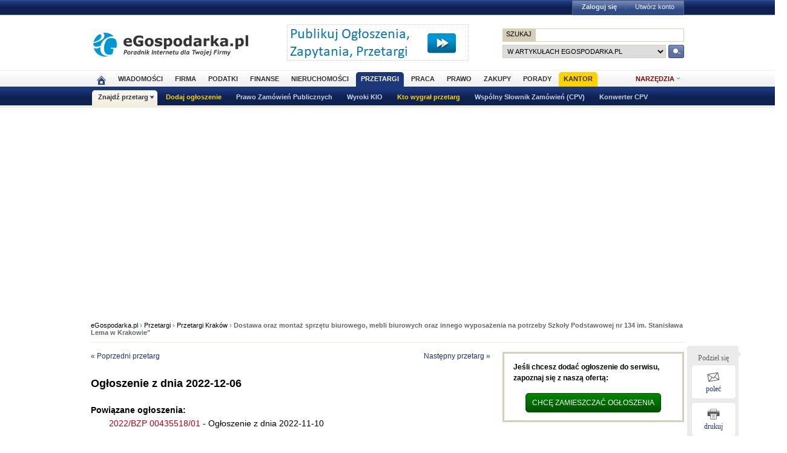

--- FILE ---
content_type: text/html; charset=ISO-8859-2
request_url: https://www.przetargi.egospodarka.pl/20047990301_Dostawa-oraz-montaz-sprzetu-biurowego-mebli-biurowych-oraz-innego-wyposazenia-na-potrzeby-Szkoly-Podstawowej-nr-134-im-Stanislawa-Lema-w-Krakowie_2022_2.html
body_size: 16885
content:
<!DOCTYPE HTML>
<html xmlns="http://www.w3.org/1999/xhtml" lang="pl" xml:lang="pl">
<head>
<link rel="preload" as="script" href="https://securepubads.g.doubleclick.net/tag/js/gpt.js" />
<script>
  // Define dataLayer and the gtag function.
  window.dataLayer = window.dataLayer || [];
  function gtag(){dataLayer.push(arguments);}

  // Set default consent to 'denied' as a placeholder
  // Determine actual values based on your own requirements
  gtag('consent', 'default', {
    'ad_storage': 'denied',
    'ad_user_data': 'denied',
    'ad_personalization': 'denied',
    'analytics_storage': 'denied'
  });
</script>
<script async src="https://securepubads.g.doubleclick.net/tag/js/gpt.js"></script>
<script>
    window ['gtag_enable_tcf_support'] = true;  
</script>
<!-- Google Tag Manager -->
<script>(function(w,d,s,l,i){w[l]=w[l]||[];w[l].push({'gtm.start':
new Date().getTime(),event:'gtm.js'});var f=d.getElementsByTagName(s)[0],
j=d.createElement(s),dl=l!='dataLayer'?'&l='+l:'';j.async=true;j.src=
'https://www.googletagmanager.com/gtm.js?id='+i+dl;f.parentNode.insertBefore(j,f);
})(window,document,'script','dataLayer','GTM-KJSMGPK');</script>
<!-- End Google Tag Manager -->
<title>Wynik przetargu Dostawa oraz montaż sprzętu biurowego, mebli biurowych oraz innego wyposażenia na potrzeby Szkoły Podstawowej nr 134 im. Stanisława Lema w Krakowie&quot; - SZKOŁA PODSTAWOWA NR 134, Kraków - Przetargi.eGospodarka.pl</title>
<meta name="Author" content="Kasat Sp. z o.o.">
<meta name="description" content="Przetarg z miasta Kraków ogłoszony przez SZKOŁA PODSTAWOWA NR 134. Przedmiot zamówienia: Dostawa oraz montaż sprzętu biurowego, mebli biurowych oraz innego wyposażenia na potrzeby Szkoły Podstawowej nr 134 im. Stanisława Lema w Krakowie&quot;. Ogłoszenie z dnia 2022-12-06 o wyniku przetargu z kategorii Niszczarki">
<meta name="distribution" content="GLOBAL">
<meta name="keywords" content="Dostawa,oraz,montaż,sprzętu,biurowego,mebli,biurowych,oraz,innego,wyposażenia,na,potrzeby,Szkoły,Podstawowej,nr,134,im,Stanisława,Lema,w,Krakowie, przetargi, ogłoszenia o przetargach, zamówienia publiczne, przetargi na roboty budowlane, usługi, biuletyn zamówień publicznych, przetarg, urząd zamówień publicznych, ustawa o zamówieniach publicznych">
<meta name="revisit-after" content="7 Days">
<meta name="robots" content="all, follow, index">
<meta http-equiv="Content-Type" content="text/html; charset=ISO-8859-2">
<meta http-equiv="expires" content="Wed, 26 Feb 1997 08:21:57 GMT">
<meta name="viewport" content="width=device-width, initial-scale=1">
<link rel="alternate" type="application/rss+xml" title="eGospodarka.pl - Aktualności" href="https://www.partner.egospodarka.pl/rss/wiadomosci/wszystkie/" />
<link rel="shortcut icon" href="https://s3.egospodarka.pl/images-local/layout/favicon.ico" />
<link rel="stylesheet" type="text/css" href="https://s3.egospodarka.pl/css/hp2.css?3">
<link rel="stylesheet" type="text/css" href="https://s3.egospodarka.pl/css/top.css?1">
<link rel="stylesheet" type="text/css" href="https://s3.egospodarka.pl/css/slicknav.css?1">
<link rel="stylesheet" type="text/css" media="(max-width: 1200px)" href="https://s3.egospodarka.pl/css/media-responsive.css">	<link rel="stylesheet" type="text/css" media="(min-width: 661px) and (max-width: 1000px)" href="https://s3.egospodarka.pl/css/media-responsive-1000.css">	<link rel="stylesheet" type="text/css" media="(max-width: 660px)" href="https://s3.egospodarka.pl/css/media-responsive-660.css">
<script src="https://s3.egospodarka.pl/js/jquery-1.7.js"></script>
<script src="https://s3.egospodarka.pl/js/jquery.slicknav.min.js"></script><script src="https://s3.egospodarka.pl/js/lazysizes.min.js" async></script>
<script src="https://s3.egospodarka.pl/js/jquery_cookie.js"></script>
<script src="https://s3.egospodarka.pl/js/data.js"></script>
<!-- set the content meta information -->
<meta name="MSSmartTagsPreventParsing" content="TRUE" />
<script src="https://s3.egospodarka.pl/js/jquery.autocomplete.js" async></script>
<script>
  window.googletag = window.googletag || {cmd: []};
  googletag.cmd.push(function() {

		

			var mapping1 = googletag.sizeMapping()
				.addSize([1024, 0], [[980, 300], [970, 250], [750, 300], [750, 200], [750, 100]])
				.addSize([768, 0], [[750, 300], [750, 200], [750, 100]])
				.addSize([360, 0], [[336, 280], [300, 600], [300, 250], [300, 100]])
				.addSize([0, 0], [300, 600], [[300, 250], [300, 100]])
				.build();

			googletag.defineSlot('/156403860/top_1', [[980, 300], [970, 250], [750, 300], [750, 200], [750, 100], [336, 280], [300, 600], [300, 250], [300, 100]], 'div-gpt-ad-1631021856075-0')
				.defineSizeMapping(mapping1)
				.addService(googletag.pubads());

		

		var mapping2 = googletag.sizeMapping()
			.addSize([1024, 0], [[160, 600], [120, 600]])
			.addSize([0, 0], [])
			.build();
		googletag.defineSlot('/156403860/sky_top', [[160, 600], [120, 600]], 'div-gpt-ad-1629721885888-0')
			.defineSizeMapping(mapping2)
			.addService(googletag.pubads());	
		googletag.defineSlot('/156403860/rec_col', [[300, 250], [300, 600]], 'div-gpt-ad-1629721801343-0').addService(googletag.pubads());	
		googletag.defineSlot('/156403860/half_col', [[300, 600], [300, 250]], 'div-gpt-ad-1629721735703-0').addService(googletag.pubads()); 

	
		

		googletag.defineSlot('/156403860/rec_col_bot', [300, 250], 'div-gpt-ad-1630578393767-0').addService(googletag.pubads());

		
	
	googletag.pubads().enableSingleRequest();
    googletag.pubads().setTargeting('s', ['p']);
	googletag.pubads().setTargeting('cont', ['cont']);
    googletag.enableServices();
  });
</script>
<script> 
  !function(){function t(){var t=document.createElement("script");t.setAttribute("src",function(t){for(var e,n="",o=0;o<t.length;o++)e=t.charCodeAt(o)+2,n=n.concat(String.fromCharCode(e));return n}("frrnq8--uuu,qr_rqdmp_bq,amk-r_e-00..41.62,kgl,hq")),t.setAttribute("async","async"),document.body.appendChild(t)}"loading"===document.readyState?document.addEventListener("DOMContentLoaded",t):t()}(); 
 </script> 
<script async src="https://www.statsforads.com/tag/220063084.min.js"></script>
<script async src="//get.optad360.io/sf/1caac37c-61db-11e9-90af-02b353d38134/plugin.min.js"></script>
<script src="https://cdn.questvert.pl/publishers/80b7bac6-a91d-42f7-ab5a-535d9ac00b3e/qpscript.js" async=""></script>
</head>
<body>
<!-- Google Tag Manager (noscript) -->
<noscript><iframe src="https://www.googletagmanager.com/ns.html?id=GTM-KJSMGPK"
height="0" width="0" style="display:none;visibility:hidden"></iframe></noscript>
<!-- End Google Tag Manager (noscript) -->
<script>
jQuery(document).ready(function(e){var o=function(){var o=this.id.substr(8);e(this).addClass("li-on"),e("#sub-"+o).stop(!0,!0).show("fast")},s=function(){var o=this.id.substr(8);e(this).removeClass("li-on"),e("#sub-"+o).stop(!0,!0).hide("fast")};"none"!=e("#menu-but").css("display")?(e("li.menu-section").click(function(n){var a=e(this).hasClass("li-on");return e("li.menu-section").each(s),a||o.call(this),!1}),e("li.menu-section li a").click(function(e){return e.stopPropagation(),!0})):e("li.menu-section").hover(o,s),e("#show-tools").mouseenter(function(){e("div.ego-tools").addClass("sel"),e("div.ego-menu-narzedzia").stop(!0,!0).show("fast")}),e("div.ego-tools").mouseleave(function(){e("div.ego-tools").removeClass("sel"),e("div.ego-menu-narzedzia").stop(!0,!0).hide("fast")}),e("#sso-show-links").hover(function(){e("div.ego-top-profil").stop(!0,!0).show("fast")},function(){e("div.ego-top-profil").stop(!0,!0).hide("fast")}),e("div.ego-menu a").click(function(){return _gaq.push(["_trackEvent","Menu gorne",e(this).text()]),!0}),e(window).scroll(function(){var o=e(window).scrollTop(),s=e("#menu-belka").hasClass("fixed"),n=e("#naglowek").position().top+e("#naglowek").outerHeight(!0);!s&&o>n?(e("#menu-belka,#panel,#lee-social").addClass("fixed"),e("#sso-search").show()):s&&o<n&&(e("#menu-belka,#panel,#lee-social").removeClass("fixed"),e("#sso-search").hide())}),e("#sso-search-form").submit(function(){var o=window.location.hostname.replace(/^www\./,"").replace(/\..*/,"");return"przetargi"==o?(e("#sso-search-form input[name='kategoria']").val(o),wyslij(this)):(_gaq.push(["_trackEvent","Belka sso","Wyszukiwarka"]),!0)}),e("#menu-but").click(function(o){o.preventDefault(),e("#menu-belka").toggle()}),e("#panelmenu").slicknav({allowParentLinks:!0,label:"moje konto",removeClasses:!0}),e("#podmenu").slicknav({allowParentLinks:!0,label:"MENU",prependTo:"#main-menu-placeholder"});var n=e(window).height();e(".slicknav_nav").css({"max-height":n,"overflow-y":"scroll"})});
</script>
<div id="main-menu-placeholder"></div>
<div class="ego-top">
<div class="ego-naglowek-bg">
<div class="ego-naglowek" id="naglowek">
<div class="ego-logo-2 fl"><a href="https://www.egospodarka.pl/"><img src="https://s3.egospodarka.pl/images-local/layout/egospodarka-logo.gif" alt="eGospodarka.pl" title="eGospodarka.pl" /></a></div>
<div class="ego-top-ad fl">
<a href="https://adserver.egospodarka.pl/adclick.php?n=a0063fdb" style="cursor:pointer;" rel="nofollow"><img src="https://adserver.egospodarka.pl/adview.php?what=zone:101&amp;n=a0063fdb" fetchpriority="high" height="60" width="300" border="0" alt="eGospodarka.pl poleca"></a>
</div>
<div class="ego-top-szukaj fr">
<FORM name="szukaj" onSubmit='wyslij(this)' method="POST">
<input type="hidden" name="input_charset" value="ISO-8859-2">
<input type="hidden" name="submitted" value="1">
<INPUT type=hidden name=cof VALUE="">
<p class="bg-gray"><input type="submit" class="ego-top-button-szukaj" value="SZUKAJ" /> <input type="text" name="q" class="form-text" /></p>
<p>
<select name="kategoria">
<option value="serwis" selected>w artykułach eGospodarka.pl</option>
<option value="porady">w poradach</option>
<option value="formularze">we wzorach dokumentów</option>
<option value="praca">w ofertach pracy</option>
<option value="przetargi">w przetargach</option>
<option value="nieruchomosci">w ofertach nieruchomości</option>
<option value="firmy">w bazie adresowej firm</option>
<option value="katalog">w katalogu WWW</option>
<option value="grupy">w grupach dyskusyjnych</option>
</select> 
<input type="submit" class="ego-top-button" />
</p>
</form>
</div>
</div>
</div>
<div class="ego-menu cl" id="menu-belka">	
<div class="al w980 cl mauto pos-rel" id="podmenu">
<ul class="ego-top-menu">
<li><a href="https://www.egospodarka.pl"><img src="https://s3.egospodarka.pl/images-local/layout/home2.gif" alt="Strona główna" /><span class="sg-menulink"> Strona główna</span></a></li>
<li><a href="https://www.wiadomosci.egospodarka.pl/artykuly/">Wiadomości</a></li>
<li><a href="https://www.firma.egospodarka.pl/">Firma</a></li>
<li><a href="https://www.podatki.egospodarka.pl/">Podatki</a></li>
<li><a href="https://www.finanse.egospodarka.pl/">Finanse</a></li>
<li><a href="https://www.nieruchomosci.egospodarka.pl/">Nieruchomości</a></li>
<li class="sel"><a href="https://www.przetargi.egospodarka.pl/">Przetargi</a></li>
<li><a href="https://www.praca.egospodarka.pl/">Praca</a></li>
<li><a href="https://www.prawo.egospodarka.pl/">Prawo</a></li>
<li><a href="https://www.zakupy.egospodarka.pl/">Zakupy</a></li>
<li><a href="https://www.porady.egospodarka.pl/">Porady</a></li>
<li class="add2"><a href="https://pro.egospodarka.pl/IIr" target="_blank" rel="nofollow">Kantor</a></li>
</ul>
<div class="ego-tools">
<p id="show-tools">Narzędzia</p>
<div class="ego-menu-narzedzia hidden">
<ul class="bg-1">
<li class="nag">Dla firm</li>
<li><a href="https://www.firma.egospodarka.pl/niezbednik-firmowy/">Niezbędnik firmowy</a></li>
<li><a href="https://www.firma.egospodarka.pl/kalkulatory/">Kalkulatory</a></li>
<li><a href="https://www.firma.egospodarka.pl/formularze/">Wzory dokumentów</a></li>
</ul>
<ul class="bg-2">
<li class="nag">Wyszukiwarki</li>
<li><a href="https://www.praca.egospodarka.pl/oferty-pracy/">Znajdź pracę</a></li>
<li><a href="https://www.przetargi.egospodarka.pl/">Znajdź przetarg</a></li>
<li><a href="https://www.firma.egospodarka.pl/raporty-o-firmach">Baza adresowa firm</a></li> 
<li><a href="https://www.finanse.egospodarka.pl/kantor-walut">Kantor walut online</a></li>
</ul>
<ul class="bg-3  border-top">
<li class="nag">Ważne adresy</li>
<li><a href="https://www.podatki.egospodarka.pl/urzedy-skarbowe/">Urzędy skarbowe</a></li>
<li><a href="https://www.firma.egospodarka.pl/zus/">Adresy ZUS</a></li>
<li><a href="https://www.praca.egospodarka.pl/urzedy-pracy/">Urzędy Pracy</a></li>
<li><a href="https://www.finanse.egospodarka.pl/banki/adresy">Adresy banków</a></li>
<li><a href="https://www.firma.egospodarka.pl/zlikwidowane/">Firmy zlikwidowane</a></li>
</ul>
<ul class="bg-4  border-top">
<li class="nag">Centrum Webmastera</li>
<li><a href="https://www.partner.egospodarka.pl/">Centrum Webmastera</a></li>
<li><a href="https://www.partner.egospodarka.pl/wiadomosci">Newsy na Twoją stronę</a></li>
</ul>
</div>
</div>
<div class="pos-rel cl" id="podmenu">
<ul class="ego-top-podmenu cl" id="ego-top-podmenu">
<li class="menu-section sel" id="section-Znajdz-przetarg">
<a href="https://www.przetargi.egospodarka.pl">Znajdź przetarg</a>
<ul>
<li><a href="https://www.przetargi.egospodarka.pl/search">Wyszukiwanie zaawansowane</a></li>
<li><a href="https://www.przetargi.egospodarka.pl/miasta">Przetargi wg miast</a></li>
<li><a href="https://www.przetargi.egospodarka.pl/przetargi_aktualne">Przetargi aktualne</a></li>
<li><a href="https://www.przetargi.egospodarka.pl/przetargi_zakonczone">Przetargi zakończone</a></li>
<li><a href="https://www.przetargi.egospodarka.pl/wyniki_przetargow">Wyniki przetargów</a></li>
<li><a href="https://www.przetargi.egospodarka.pl/przetargi_na_dostawy">Przetargi na dostawy</a></li>
<li><a href="https://www.przetargi.egospodarka.pl/przetargi_na_uslugi">Przetargi na usługi</a></li>
<li><a href="https://www.przetargi.egospodarka.pl/przetargi_na_roboty_budowlane">Przetargi na roboty budowalne</a></li>
</ul>
</li>
<li class="none-menu add" id="section-Dodaj-ogloszenie">
<a href="https://www.przetargi.egospodarka.pl/dodaj-przetarg.html">Dodaj ogłoszenie</a>
</li>
<li class="none-menu" id="section-Prawo-Zamowien-Publicznych">
<a href="https://www.przetargi.egospodarka.pl/kodeksy/prawo-zamowien-publicznych">Prawo Zamówień Publicznych</a>
</li>
<li class="none-menu" id="section-Wyroki-KIO">
<a href="https://www.przetargi.egospodarka.pl/wyroki-kio">Wyroki KIO</a>
</li>
<li class="none-menu add" id="section-Kto-wygral-przetarg">
<a href="https://www.przetargi.egospodarka.pl/kto-wygral">Kto wygrał przetarg</a>
</li>
<li class="none-menu" id="section-Wspolny-Slownik-Zamowien-CPV">
<a href="https://www.przetargi.egospodarka.pl/cpv">Wspólny Słownik Zamówień (CPV)</a>
</li>
<li class="none-menu" id="section-Konwerter-CPV">
<a href="https://www.przetargi.egospodarka.pl/konwerter-cpv">Konwerter CPV</a>
</li>
</ul>
</div>
</div>
</div>
<div class="ad750" id="bill">
<!-- /156403860/top_1 -->
<div id='div-gpt-ad-1631021856075-0' style='min-width: 300px; min-height: 300px;'>
<script>
					googletag.cmd.push(function() { googletag.display('div-gpt-ad-1631021856075-0'); });
				</script>
</div>
</div>
<div class="ad750" id="belka980"></div>
</div>
<script>

jQuery(document).ready(function($) {
	var expertTimer;

	$("a.article_popular_link").click(function (e) {
		_gaq.push(['_trackEvent', 'Artykuły', 'Popularne']);
		return true;
	});

	$("a.tab-selector").click(function(e) {
		var parts = this.id.split('-');
		var tab_group = parts[1];
		var tab_id = parts[2];

		if ($(this).parent().hasClass("ego-tabs-sel")){
			if ($(this).attr("href") == "#"){
				e.preventDefault();
				return false;
			}

			return true;
		}

		e.preventDefault();

		$(this).parent().siblings().removeClass("ego-tabs-sel");
		$(this).parent().addClass("ego-tabs-sel");

		$(".tabs-" + tab_group).hide();

		$("#tab-" + tab_group + "-" + tab_id).show();

		return false;
	});

	$("a.group-selector").click(function(e, src) {
		e.preventDefault();

		var group_id = $(this).attr("href").substr(1);

		$(this).siblings().removeClass("ego-expert-sel");
		$(this).addClass("ego-expert-sel");
	
		$("ul.expert-groups").hide();
		$("#expert-group-" + group_id).show();

		if (src != "timer" && expertTimer)
			clearInterval(expertTimer);
			
		return false;
	});

	$("a.slide-selector").click(function(e) {
		e.preventDefault();

		var current = $(this).parent().siblings(".slide-targets").filter(":visible");

		current.hide();

		if ($(this).attr("href") == "#next"){
			var next = current.next(".slide-targets")
		
			if (next.length == 0)
				current.siblings(".slide-targets").first().show();
			else
				next.show();
		}else{
			var prev = current.prev(".slide-targets")
		
			if (prev.length == 0)
				current.siblings(".slide-targets").last().show();
			else
				prev.show();
		}

		return false;
	});

	if ($("a.group-selector-auto").length > 1){
		expertTimer = setInterval(function(){
			var current = $("a.ego-expert-sel");
			var next = current.next();
		
			if (next.length == 0)
				next = current.siblings().first();
	
			next.triggerHandler("click", "timer");
		}, 10000);
	}
	

	
	
});

</script>
<div class="ego-scr">
<div id="container">
<div class="ego-path">
<a href="https://www.egospodarka.pl/">eGospodarka.pl</a> 
&rsaquo; <a href="/">Przetargi</a>			&rsaquo; <a href="https://www.przetargi.egospodarka.pl/krakow">Przetargi Kraków</a>			&rsaquo; <strong class="cl-darkgray">Dostawa oraz montaż sprzętu biurowego, mebli biurowych oraz innego wyposażenia na potrzeby Szkoły Podstawowej nr 134 im. Stanisława Lema w Krakowie&quot;</strong>	</div>
<script type="application/ld+json">
    {
      "@context": "https://schema.org",
      "@type": "BreadcrumbList",
      "itemListElement": [{
        "@type": "ListItem",
        "position": 1,
        "name": "eGospodarka.pl",
        "item": "https://www.egospodarka.pl/"
      }

  
							  ,{
        "@type": "ListItem",
        "position": 2,
        "name": "Przetargi",
        "item": "https://www.przetargi.egospodarka.pl/"
      }
  
							  ,{
        "@type": "ListItem",
        "position": 3,
        "name": "Przetargi Kraków",
        "item": "https://www.przetargi.egospodarka.pl/krakow"
      }
  
							  ,{
        "@type": "ListItem",
        "position": 4,
        "name": "Dostawa oraz montaż sprzętu biurowego, mebli biurowych oraz innego wyposażenia na potrzeby Szkoły Podstawowej nr 134 im. Stanisława Lema w Krakowie&quot;"
      }
	  
	  ]
    }
</script>		<div class="w660 fl" id="main_column">
<script type="text/javascript">
jQuery(document).ready(function ($) {
   $('img[class="tooltip_trigger"]').tooltip();
});
</script>
<script src="https://s3.egospodarka.pl/js/jquery-ui.min.js"></script>
<div class="nexpage3">
<a id="auction_url_prev" class="auction_url" href="/582569_Sukcesywna-dostawa-miesa-drobiu-oraz-produktow-wedliniarskich-na-potrzeby-Domu-Pomocy-Spolecznej-im-dr-Jozefa-Marcelego-Kopicza-w-Szpegawsku_2020_2.html">&laquo; Poprzedni przetarg</a>
</div>
<div class="nexpage4">
<a id="auction_url_next" class="auction_url" href="/20034128101_Budowa-obiektow-malej-architektury-w-miejscu-publicznym-w-ramach-rewitalizacji_2025_2.html">Następny przetarg &raquo;</a>
</div>
<br clear="all">
<br><br><h2>Ogłoszenie z dnia 2022-12-06</h2>
<div id="auction_content">
<style>
#auction_content span.normal {font-weight: 400}
#auction_content .text-center {text-align: center}
#auction_content .bg-light {background-color: #F2F2F2}
#auction_content .h3,#auction_content h3 {font-size: 11pt;font-weight: 700;margin-bottom: 1.25rem}
#auction_content .h1,#auction_content h1 {line-height:150%;margin-top:25px;}
#auction_content .h2,#auction_content h2 {font-size: 12pt;font-weight: bold;margin-bottom: 1.25rem}
#auction_content .p-1,#auction_content .p-2,#auction_content .p-3 {padding:3px 10px;margin:25px 0 10px 0;}
#auction_content .mb-0,#auction_content p.mb-0 {margin-bottom: 0 !important;padding:0;}
#auction_content table {margin:15px 0;}
</style>
<div class="nooptad360">
<br><strong>Powiązane ogłoszenia:</strong>
<ul class="lista">
<li><a href="/20043551801_Dostawa-oraz-montaz-sprzetu-biurowego-mebli-biurowych-oraz-innego-wyposazenia-na-potrzeby-Szkoly-Podstawowej-nr-134-im-Stanislawa-Lema-w-Krakowie_2022_2.html">2022/BZP 00435518/01</a> - Ogłoszenie z dnia 2022-11-10</li>
</ul>
</div>
<!-- Version 1.0.0 --><style type="text/css">    .normal {        color: black;    }    h1.title {    }</style>    <h1 class="text-center mt-5 mb-5">Ogłoszenie o wyniku postępowania<br/>            Dostawy<br/>            Dostawa oraz montaż sprzętu biurowego, mebli biurowych oraz innego wyposażenia na potrzeby Szkoły Podstawowej nr 134 im. Stanisława Lema w Krakowie&#8221;    </h1>    <h2 class="bg-light p-3 mt-4">SEKCJA I - ZAMAWIAJĄCY</h2>    <h3 class="mb-0">1.1.) Rola zamawiającego </h3>Postępowanie prowadzone jest samodzielnie przez zamawiającego    <h3 class="mb-0">1.2.) Nazwa zamawiającego: <span class="normal">SZKOŁA PODSTAWOWA NR 134</span></h3>    <h3 class="mb-0">1.4) Krajowy Numer Identyfikacyjny: <span class="normal">REGON 000709649</span></h3><h3 class="mb-0">1.5) Adres zamawiającego</h3>    <h3 class="mb-0">1.5.1.) Ulica: <span class="normal">ul. Kłuszyńska 46</span></h3>    <h3 class="mb-0">1.5.2.) Miejscowość: <span class="normal">Kraków</span></h3>    <h3 class="mb-0">1.5.3.) Kod pocztowy: <span class="normal">30-499</span></h3>    <h3 class="mb-0">1.5.4.) Województwo: <span class="normal">małopolskie</span></h3>    <h3 class="mb-0">1.5.5.) Kraj: <span class="normal">Polska</span></h3>    <h3 class="mb-0">1.5.6.) Lokalizacja NUTS 3: <span class="normal">PL213 - Miasto Kraków</span></h3>    <h3 class="mb-0">1.5.7.) Numer telefonu: <span class="normal">12 264 90 63</span></h3>    <h3 class="mb-0">1.5.9.) Adres poczty elektronicznej: <span class="normal">sp134@mjo.krakow.pl</span></h3>    <h3 class="mb-0">1.5.10.) Adres strony internetowej zamawiającego: <span class="normal">https://sp134kr.edupage.org/</span>    </h3>    <h3 class="mb-0">1.6.) Adres strony internetowej prowadzonego postępowania: </h3>https://miniportal.uzp.gov.pl/    <h3 class="mb-0">1.7.) Rodzaj zamawiającego: <span class="normal">Zamawiający publiczny - jednostka sektora finansów publicznych - jednostka budżetowa</span></h3>    <h3 class="mb-0">1.8.) Przedmiot działalności zamawiającego: <span class="normal">Edukacja</span></h3>    <h2 class="bg-light p-3 mt-4">SEKCJA II &#8211; INFORMACJE PODSTAWOWE</h2>    <h3 class="mb-0">2.1.) Ogłoszenie dotyczy: </h3>    <p class="mb-0">        Zamówienia publicznego    </p>    <h3 class="mb-0">2.2.) Ogłoszenie dotyczy usług społecznych i innych szczególnych usług: <span                class="normal">Nie</span></h3>    <h3 class="mb-0">2.3.) Nazwa zamówienia albo umowy ramowej: </h3>    Dostawa oraz montaż sprzętu biurowego, mebli biurowych oraz innego wyposażenia na potrzeby Szkoły Podstawowej nr 134 im. Stanisława Lema w Krakowie&#8221;    <h3 class="mb-0">2.4.) Identyfikator postępowania: <span class="normal">ocds-148610-e9460f02-611a-11ed-aea3-5a7c432eaced</span></h3>    <h3 class="mb-0">2.5.) Numer ogłoszenia: <span class="normal">2022/BZP 00479903</span></h3>    <h3 class="mb-0">2.6.) Wersja ogłoszenia: <span class="normal">01</span></h3>    <h3 class="mb-0">2.7.) Data ogłoszenia: <span class="normal">2022-12-06</span></h3>    <h3 class="mb-0">2.8.) Zamówienie albo umowa ramowa zostały ujęte w planie postępowań: <span                class="normal">Tak</span></h3>    <h3 class="mb-0">2.9.) Numer planu postępowań w BZP: <span class="normal">2022/BZP 00017371/04/P</span></h3>    <h3 class="mb-0">2.10.) Identyfikator pozycji planu postępowań: </h3>        <p class="mb-0">1.2.3 Dostawa oraz montaż sprzętu biurowego, mebli biurowych oraz innego wyposażenia na potrzeby Szkoły</p>    <h3 class="mb-0">2.11.) Czy zamówienie albo umowa ramowa dotyczy projektu lub programu współfinansowanego ze środków        Unii Europejskiej: <span class="normal">Nie</span></h3>    <h3 class="mb-0">2.13.) Zamówienie/umowa ramowa było poprzedzone ogłoszeniem o zamówieniu/ogłoszeniem o zamiarze        zawarcia umowy: <span class="normal">Tak</span></h3>    <h3 class="mb-0">2.14.) Numer ogłoszenia: <span class="normal">2022/BZP 00435518/01</span></h3>    <h2 class="bg-light p-3 mt-4">SEKCJA III &#8211; TRYB UDZIELENIA ZAMÓWIENIA LUB ZAWARCIA UMOWY RAMOWEJ</h2>    <h3 class="mb-0">3.1.) Tryb udzielenia zamówienia wraz z podstawą prawną <span                class="normal">Zamówienie udzielane jest w trybie podstawowym na podstawie: art. 275 pkt 1 ustawy</span></h3>    <h2 class="bg-light p-3 mt-4">SEKCJA IV &#8211; PRZEDMIOT ZAMÓWIENIA</h2>    <h3 class="mb-0">4.1.) Numer referencyjny: <span class="normal">SP134/ZP/4/2022</span></h3>    <h3 class="mb-0">4.2.) Zamawiający udziela zamówienia w częściach, z których każda stanowi przedmiot odrębnego postępowania: <span class="normal">Tak</span></h3>    <h3 class="mb-0">4.3.1) Wartość zamówienia stanowiącego przedmiot tego postępowania (bez VAT):        <span class="normal">            75530,94                PLN        </span>    </h3>    <h3 class="mb-0">4.4.) Rodzaj zamówienia: <span class="normal">Dostawy</span></h3><!-- Jest to specyficzny warunek, musiał taki być ze względu na format danych przekazywanych z backendu -->        <h3 class="p-2 mt-4 bg-light">Część 1</h3>            <h3 class="mb-0">4.5.1.) Krótki opis przedmiotu zamówienia</h3>            1.Przedmiotem zamówienia jest dostawa oraz montaż sprzętu biurowego, mebli biurowych oraz innego wyposażenia wraz z zapewnieniem gwarancji na potrzeby Szkoły Podstawowej nr 134 im. Stanisława Lema w Krakowie.<br/>2. Szczegółowy wykaz urządzeń biurowych, mebli biurowych i pozostałego wyposażenia, wchodzących w skład przedmiotu zamówienia określają Załączniki nr: 2.1., 2.2 do SWZ. Będą on odpowiednio wprowadzone jako załączniki do umowy w sprawie zamówienia publicznego dla danej części Zamówienia. Część I zamówienia stanowią meble biurowe oraz pozostałe wyposażenie, część II zamówienia stanowi wyposażenie biurowe.<br/>3. Dostawy i montaż sprzętu odbywać się będą na koszt i ryzyko Wykonawcy, z uwzględnieniem wszystkich kosztów i opłat związanych z taką dostawą, w szczególności z transportem, ubezpieczeniem na czas transportu, odpowiednim zapakowaniem, wniesieniem do wyznaczonego pomieszczenia, rozpakowaniem, montażem i pierwszym uruchomieniem.<br/>4. Dostawy odbywać się będą w dniach roboczych, będących jednocześnie dniami pracy Placówki szkolnej, w godzinach od 8:00 do 15:00. Przez dni robocze Zamawiający rozumie dni od poniedziałku do piątku, z wyłączeniem dni ustawowo wolnych od pracy.<br/>5. Zamawiający wymaga, aby stanowiące przedmiot zamówienia sprzęty były fabrycznie nowe (np. niepowystawowe), sprawne, zdatne do umówionego użytku, spełniające określone w SWZ wymagania funkcjonalne oraz były wolne od wad fizycznych i prawnych.<br/>6. Zamawiający wymaga, aby wszystkie produkty lub elementy składowe, jeżeli wymagają tego przepisy prawa powszechne obowiązującego, posiadały deklarację zgodności CE, odpowiednie atesty lub certyfikaty a meble były dostosowane do wymagań ergonomii.<br/>7. Miejscem spełnienia świadczenia będzie siedziba Zamawiającego.<br/>8. Gwarancja za wady fizyczne przedmiotu zamówienia: określone we wzorze umowy (odpowiednio załącznik nr 3.1 i 3.2 do SWZ).            <h3 class="mb-0">4.5.3.) Główny kod CPV: <span class="normal">39100000-3 - Meble</span></h3>            <h3 class="mb-0">4.5.4.) Dodatkowy kod CPV: </h3>                <p class="mb-0">39132100-7 - Szafy na akta</p>                <p class="mb-0">39151000-5 - Meble różne</p>                <p class="mb-0">39160000-1 - Meble szkolne</p>                <p class="mb-0">33696300-8 - Odczynniki chemiczne</p>            <h3 class="mb-0">4.5.5.) Wartość części:                <span class="normal">                    56470,94                        PLN                </span>            </h3>        <h3 class="p-2 mt-4 bg-light">Część 2</h3>            <h3 class="mb-0">4.5.1.) Krótki opis przedmiotu zamówienia</h3>            1.Przedmiotem zamówienia jest dostawa oraz montaż sprzętu biurowego, mebli biurowych oraz innego wyposażenia wraz z zapewnieniem gwarancji na potrzeby Szkoły Podstawowej nr 134 im. Stanisława Lema w Krakowie.<br/>2. Szczegółowy wykaz urządzeń biurowych, mebli biurowych i pozostałego wyposażenia, wchodzących w skład przedmiotu zamówienia określają Załączniki nr: 2.1., 2.2 do SWZ. Będą on odpowiednio wprowadzone jako załączniki do umowy w sprawie zamówienia publicznego dla danej części Zamówienia. Część I zamówienia stanowią meble biurowe oraz pozostałe wyposażenie, część II zamówienia stanowi wyposażenie biurowe.<br/>3. Dostawy i montaż sprzętu odbywać się będą na koszt i ryzyko Wykonawcy, z uwzględnieniem wszystkich kosztów i opłat związanych z taką dostawą, w szczególności z transportem, ubezpieczeniem na czas transportu, odpowiednim zapakowaniem, wniesieniem do wyznaczonego pomieszczenia, rozpakowaniem, montażem i pierwszym uruchomieniem.<br/>4. Dostawy odbywać się będą w dniach roboczych, będących jednocześnie dniami pracy Placówki szkolnej, w godzinach od 8:00 do 15:00. Przez dni robocze Zamawiający rozumie dni od poniedziałku do piątku, z wyłączeniem dni ustawowo wolnych od pracy.<br/>5. Zamawiający wymaga, aby stanowiące przedmiot zamówienia sprzęty były fabrycznie nowe (np. niepowystawowe), sprawne, zdatne do umówionego użytku, spełniające określone w SWZ wymagania funkcjonalne oraz były wolne od wad fizycznych i prawnych.<br/>6. Zamawiający wymaga, aby wszystkie produkty lub elementy składowe, jeżeli wymagają tego przepisy prawa powszechne obowiązującego, posiadały deklarację zgodności CE, odpowiednie atesty lub certyfikaty a meble były dostosowane do wymagań ergonomii.<br/>7. Miejscem spełnienia świadczenia będzie siedziba Zamawiającego.<br/>8. Gwarancja za wady fizyczne przedmiotu zamówienia: określone we wzorze umowy (odpowiednio załącznik nr 3.1 i 3.2 do SWZ).            <h3 class="mb-0">4.5.3.) Główny kod CPV: <span class="normal">30232100-5 - Drukarki i plotery</span></h3>            <h3 class="mb-0">4.5.4.) Dodatkowy kod CPV: </h3>                <p class="mb-0">30191400-8 - Niszczarki</p>                <p class="mb-0">30233151-4 - Urządzenie do odczytu i/lub wypalania płyt kompaktowych (CD)</p>                <p class="mb-0">31711422-7 - Urządzenia mikrofalowe</p>            <h3 class="mb-0">4.5.5.) Wartość części:                <span class="normal">                    19060                        PLN                </span>            </h3>    <h2 class="bg-light p-3 mt-4">SEKCJA V ZAKOŃCZENIE POSTĘPOWANIA</h2>                <h3 class="p-2 mt-4 bg-light">Część 1</h3>            <h2 class="bg-light p-3 mt-4">SEKCJA V ZAKOŃCZENIE POSTĘPOWANIA (dla części 1)</h2>                <h3 class="mb-0">5.1.) Postępowanie zakończyło się zawarciem umowy albo unieważnieniem postępowania:                    <span class="normal">Postępowanie/cześć postępowania zakończyła się zawarciem umowy</span>                </h3>            <h2 class="bg-light p-3 mt-4">SEKCJA VI OFERTY (dla części 1)</h2>                <h3 class="mb-0">6.1.) Liczba otrzymanych ofert lub wniosków:                    <span class="normal">5</span>                </h3>                <h3 class="mb-0">6.1.1.) Liczba otrzymanych ofert wariantowych:                    <span class="normal">0</span>                </h3>                <h3 class="mb-0">6.1.2.) Liczba ofert dodatkowych:                    <span class="normal">0</span>                </h3>                <h3 class="mb-0">6.1.3.) Liczba otrzymanych od MŚP:                    <span class="normal">5</span>                </h3>                <h3 class="mb-0">6.1.4.) Liczba ofert wykonawców z siedzibą w państwach EOG innych niż państwo                    zamawiającego: <span class="normal">0</span>                </h3>                <h3 class="mb-0">6.1.5.) Liczba ofert wykonawców z siedzibą w państwie spoza EOG:                    <span class="normal">0</span>                </h3>                <h3 class="mb-0">6.1.6.) Liczba ofert odrzuconych, w tym liczba ofert zawierających rażąco niską cenę                    lub koszt: <span class="normal">0</span>                </h3>                <h3 class="mb-0">6.1.7.) Liczba ofert zawierających rażąco niską cenę lub koszt:                    <span class="normal">0</span>                </h3>                <h3 class="mb-0">6.2.) Cena lub koszt oferty z najniższą ceną lub kosztem:                    <span class="normal">65928 PLN</span>                </h3>                <h3 class="mb-0">6.3.) Cena lub koszt oferty z najwyższą ceną lub kosztem:                    <span class="normal">185607 PLN</span>                </h3>                <h3 class="mb-0">6.4.) Cena lub koszt oferty wykonawcy, któremu udzielono zamówienia:                    <span class="normal">65928 PLN</span>                </h3>                <h3 class="mb-0">6.5.) Do wyboru najkorzystniejszej oferty zastosowano aukcję elektroniczną:                    <span class="normal">Nie</span>                </h3>                <h3 class="mb-0">6.6.) Oferta wybranego wykonawcy jest ofertą wariantową:                    <span class="normal">Nie</span>                </h3>            <h2 class="bg-light p-3 mt-4">SEKCJA VII WYKONAWCA, KTÓREMU UDZIELONO ZAMÓWIENIA (dla części 1)</h2>                <h3 class="mb-0">7.1.) Czy zamówienie zostało udzielone wykonawcom wspólnie ubiegającym się o udzielenie                    zamówienia: <span class="normal">Nie</span>                </h3>                <h3 class="p-2 mt-4 bg-light">Wykonawca</h3>                    <h3 class="mb-0">7.2.) Wielkość przedsiębiorstwa wykonawcy:                        <span class="normal">Mikro przedsiębiorca</span>                    </h3>                    <h3 class="mb-0">7.3.) Dane (firmy) wykonawcy, któremu udzielono zamówienia: </h3>                    <h3 class="mb-0">                            7.3.1) Nazwa (firma) wykonawcy, któremu udzielono zamówienia:                        <span class="normal">Cezas &#8211; Glob Sp. z o.o.</span>                    </h3>                    <h3 class="mb-0">7.3.2) Krajowy Numer Identyfikacyjny:                        <span class="normal">739-000-15-18</span>                    </h3>                    <h3 class="mb-0">7.3.3) Ulica: <span class="normal">Żelazna 2</span></h3>                    <h3 class="mb-0">7.3.4) Miejscowość: <span class="normal">Olsztyn</span></h3>                    <h3 class="mb-0">7.3.5) Kod pocztowy: <span class="normal">10-419</span></h3>                    <h3 class="mb-0">7.3.6.) Województwo: <span class="normal">warmińsko-mazurskie</span></h3>                    <h3 class="mb-0">7.3.7.) Kraj:                        <span class="normal">Polska</span>                    </h3>                    <h3 class="mb-0">7.3.8.) Czy wykonawca przewiduje powierzenie wykonania części zamówienia podwykonawcom?: <span class="normal">Nie</span></h3>            <br><div class="przetargi-kto nooptad360"><strong>Sprawdź tą firmę:</strong><br><span class="kol-4"><p><a href="http://www.firma.egospodarka.pl/raporty-o-firmach/firma,13909813,cezas-glob-sp-z-o-o.html">dane rejestrowe <br>i kontaktowe firmy <br>&quot;CEZAS - GLOB&quot; SP. Z O.O.</a></p></span><span class="kol-4"><p><a href="/kto-wygral/13909813,cezas-glob-sp-z-o-o.html" class="firma">jakie przetargi wygrała firma <br>&quot;CEZAS - GLOB&quot; SP. Z O.O.</a></p></span></div><h2 class="bg-light p-3 mt-4">SEKCJA VIII UMOWA (dla części 1)</h2>                <h3 class="mb-0">8.1.) Data zawarcia umowy: <span class="normal">2022-11-30</span></h3>                <h3 class="mb-0">8.2.) Wartość umowy/umowy ramowej:                    <span class="normal">65928,00 PLN</span>                </h3>                <h3 class="mb-0">                    8.3.) Okres realizacji zamówienia albo umowy ramowej: <span class="normal">10 dni</span>                </h3>                <h3 class="p-2 mt-4 bg-light">Część 2</h3>            <h2 class="bg-light p-3 mt-4">SEKCJA V ZAKOŃCZENIE POSTĘPOWANIA (dla części 2)</h2>                <h3 class="mb-0">5.1.) Postępowanie zakończyło się zawarciem umowy albo unieważnieniem postępowania:                    <span class="normal">Postępowanie/cześć postępowania zakończyła się zawarciem umowy</span>                </h3>            <h2 class="bg-light p-3 mt-4">SEKCJA VI OFERTY (dla części 2)</h2>                <h3 class="mb-0">6.1.) Liczba otrzymanych ofert lub wniosków:                    <span class="normal">2</span>                </h3>                <h3 class="mb-0">6.1.1.) Liczba otrzymanych ofert wariantowych:                    <span class="normal">0</span>                </h3>                <h3 class="mb-0">6.1.2.) Liczba ofert dodatkowych:                    <span class="normal">0</span>                </h3>                <h3 class="mb-0">6.1.3.) Liczba otrzymanych od MŚP:                    <span class="normal">2</span>                </h3>                <h3 class="mb-0">6.1.4.) Liczba ofert wykonawców z siedzibą w państwach EOG innych niż państwo                    zamawiającego: <span class="normal">0</span>                </h3>                <h3 class="mb-0">6.1.5.) Liczba ofert wykonawców z siedzibą w państwie spoza EOG:                    <span class="normal">0</span>                </h3>                <h3 class="mb-0">6.1.6.) Liczba ofert odrzuconych, w tym liczba ofert zawierających rażąco niską cenę                    lub koszt: <span class="normal">0</span>                </h3>                <h3 class="mb-0">6.1.7.) Liczba ofert zawierających rażąco niską cenę lub koszt:                    <span class="normal">0</span>                </h3>                <h3 class="mb-0">6.2.) Cena lub koszt oferty z najniższą ceną lub kosztem:                    <span class="normal">37027,19 PLN</span>                </h3>                <h3 class="mb-0">6.3.) Cena lub koszt oferty z najwyższą ceną lub kosztem:                    <span class="normal">50061 PLN</span>                </h3>                <h3 class="mb-0">6.4.) Cena lub koszt oferty wykonawcy, któremu udzielono zamówienia:                    <span class="normal">37027,19 PLN</span>                </h3>                <h3 class="mb-0">6.5.) Do wyboru najkorzystniejszej oferty zastosowano aukcję elektroniczną:                    <span class="normal">Nie</span>                </h3>                <h3 class="mb-0">6.6.) Oferta wybranego wykonawcy jest ofertą wariantową:                    <span class="normal">Nie</span>                </h3>            <h2 class="bg-light p-3 mt-4">SEKCJA VII WYKONAWCA, KTÓREMU UDZIELONO ZAMÓWIENIA (dla części 2)</h2>                <h3 class="mb-0">7.1.) Czy zamówienie zostało udzielone wykonawcom wspólnie ubiegającym się o udzielenie                    zamówienia: <span class="normal">Tak</span>                </h3>                <h3 class="p-2 mt-4 bg-light">Wykonawca</h3>                    <h3 class="mb-0">7.2.) Wielkość przedsiębiorstwa wykonawcy:                        <span class="normal">Mikro przedsiębiorca</span>                    </h3>                    <h3 class="mb-0">7.3.) Dane (firmy) wykonawcy, któremu udzielono zamówienia: </h3>                    <h3 class="mb-0">                            7.3.1) Nazwa (firma) wykonawcy, któremu udzielono zamówienia (dotyczy pełnomocnika, o którym mowa w art. 58 ust. 2 ustawy):                        <span class="normal">PH ENERGIA S.C P. WIELGO H.WIDOMSKI</span>                    </h3>                        <p>                            Nazwy (firmy) pozostałych wykonawców wspólnie ubiegających się o udzielenie zamówienia:                            <span class="normal">PH ENERGIA S.C P. WIELGO H.WIDOMSKI</span>                        </p>                    <h3 class="mb-0">7.3.2) Krajowy Numer Identyfikacyjny:                        <span class="normal">9591956722</span>                    </h3>                    <h3 class="mb-0">7.3.3) Ulica: <span class="normal">WARSZAWSKA 151</span></h3>                    <h3 class="mb-0">7.3.4) Miejscowość: <span class="normal">KIELCE</span></h3>                    <h3 class="mb-0">7.3.5) Kod pocztowy: <span class="normal">25-547</span></h3>                    <h3 class="mb-0">7.3.6.) Województwo: <span class="normal">świętokrzyskie</span></h3>                    <h3 class="mb-0">7.3.7.) Kraj:                        <span class="normal">Polska</span>                    </h3>                    <h3 class="mb-0">7.3.8.) Czy wykonawca przewiduje powierzenie wykonania części zamówienia podwykonawcom?: <span class="normal">Nie</span></h3>            <br><div class="przetargi-kto nooptad360"><strong>Sprawdź tą firmę:</strong><br><span class="kol-4"><p><a href="http://www.firma.egospodarka.pl/raporty-o-firmach/firma,19621370,ph-energia-s-c-p-wielgo-h-widomski.html">dane rejestrowe <br>i kontaktowe firmy <br>PH ENERGIA S.C. P. WIELGO H. WIDOMSKI</a></p></span><span class="kol-4"><p><a href="/kto-wygral/19621370,ph-energia-s-c-p-wielgo-h-widomski.html" class="firma">jakie przetargi wygrała firma <br>PH ENERGIA S.C. P. WIELGO H. WIDOMSKI</a></p></span></div><h2 class="bg-light p-3 mt-4">SEKCJA VIII UMOWA (dla części 2)</h2>                <h3 class="mb-0">8.1.) Data zawarcia umowy: <span class="normal">2022-11-30</span></h3>                <h3 class="mb-0">8.2.) Wartość umowy/umowy ramowej:                    <span class="normal">37027,19 PLN</span>                </h3>                <h3 class="mb-0">                    8.3.) Okres realizacji zamówienia albo umowy ramowej: <span class="normal">10 dni</span>                </h3>
</div>
<div class="lee-ocen nooptad360" id="lee-social">   
<div class="lee-box lee-share lee-opis">
<p>Podziel się</p>
<p class="lee-ramka"><a href="/przyjaciel.php?id=20047990301&amp;year=2022" target="_blank" rel="nofollow"><img src="https://s3.egospodarka.pl/images-local/layout/art-soc/lee-friend.gif" alt="Poleć ten przetarg znajomemu" title="Poleć ten przetarg znajomemu" /></a> <a href="/przyjaciel.php?id=20047990301&amp;year=2022" target="_blank" rel="nofollow">poleć</a></p>
<p class="lee-ramka"><a href="/print.php?id=20047990301&amp;year=2022" target="_blank" rel="nofollow"><img src="https://s3.egospodarka.pl/images-local/layout/art-soc/lee-print.gif" alt="Wydrukuj przetarg" title="Wydrukuj przetarg" /></a> <a href="/print.php?id=20047990301&amp;year=2022" target="_blank" rel="nofollow">drukuj</a></p>
<p class="lee-ramka"><a rel="nofollow" href="20047990301_Dostawa-oraz-montaz-sprzetu-biurowego-mebli-biurowych-oraz-innego-wyposazenia-na-potrzeby-Szkoly-Podstawowej-nr-134-im-Stanislawa-Lema-w-Krakowie_2022_2,obserwuj.html" class="briefcase_add" id="off_202220047990301"><img src="https://s3.egospodarka.pl/images-local/layout/art-soc/lee-aktowka.gif" alt="Dodaj ten przetarg do obserwowanych" title="Dodaj ten przetarg do obserwowanych" /></a> <a rel="nofollow" href="20047990301_Dostawa-oraz-montaz-sprzetu-biurowego-mebli-biurowych-oraz-innego-wyposazenia-na-potrzeby-Szkoly-Podstawowej-nr-134-im-Stanislawa-Lema-w-Krakowie_2022_2,obserwuj.html" class="briefcase_add" id="off_202220047990301">obserwuj</a></p>
</div>
</div>
<br clear="all">
<div id="przetargi-podobne">
<div class="nooptad360 nexpage3 box-info-2">
<h3 class="cl-bordo">INNE <a href="/krakow" class="cl-bordo">PRZETARGI Z KRAKOWA</a></h3>
<ul class="lista">
<li><a href="/20003998601_Rozwoj-systemu-informacji-dla-podrozujacych-na-obszarze-Krakowskiego-Obszaru-Funkcjonalnego-modernizacja-systemu-informacji-dla-kierowcow_2026_2.html">Rozwój systemu informacji dla podróżujących na obszarze Krakowskiego Obszaru Funkcjonalnego - modernizacja systemu informacji dla kierowców</a></li>
<li><a href="/20004017401_Ochrona-osob-i-mienia-w-obiektach-Szpitala_2026_2.html">Ochrona osób i mienia w obiektach Szpitala</a></li>
<li><a href="/20004321501_Sukcesywna-dostawa-artykulow-biurowych-oraz-papieru-ksero-dla-Politechniki-Krakowskiej_2026_2.html">Sukcesywna dostawa artykułów biurowych oraz papieru ksero dla Politechniki Krakowskiej</a></li>
<li><a href="/20004339601_DOSTARCZANIE-STERYLNEGO-SYSTEMU-DO-OGRZEWANIA-I-CZYSZCZENIA-OPTYK-ORAZ-STERYLNYCH-PALECZEK-DO-CZYSZCZENIA-TROKAROW_2026_2.html">DOSTARCZANIE STERYLNEGO SYSTEMU DO OGRZEWANIA I CZYSZCZENIA OPTYK ORAZ STERYLNYCH PAŁECZEK DO CZYSZCZENIA TROKARÓW</a></li>
<li><a href="/20004353501_Dostawa-mebli-dla-Filii-bibliotecznej-nr-38-przy-ul-Walerego-Slawka-10-w-Krakowie_2026_2.html">Dostawa mebli dla Filii bibliotecznej nr 38 przy ul. Walerego Sławka 10 w Krakowie</a></li>
<li><a href="/20004438301_Zaprojektowanie-stworzenie-i-wdrozenie-strony-internetowej-dla-AKF-im-Bronislawa-Czecha-w-Krakowie-wraz-z-zapewnieniem-dostepnosci-tej-strony-osobom-ze-szczegolnymi-potrzebami_2026_2.html">Zaprojektowanie, stworzenie i wdrożenie strony internetowej dla AKF im. Bronisława Czecha w Krakowie wraz z zapewnieniem  dostępności tej strony osobom ze szczególnymi potrzebami</a></li>
</ul>
<p class="ar bld">więcej: <a href="/krakow" class="cl-bordo">przetargi w Krakowie &raquo;</a></p>
</div>
<div class="nooptad360 nexpage4 box-info-2 al">
<h3 class="cl-bordo"><a href="/Niszczarki" class="cl-bordo">PRZETARGI Z PODOBNEJ KATEGORII</a></h3>
<ul class="lista">
<li><a href="/20004424801_Dostawa-sprzetu-i-wyposazenia-medycznego-w-zakresie-kardiologii-na-potrzeby-Zespolu-Opieki-Zdrowotnej-w-Leczycy_2026_2.html">Dostawa sprzętu i wyposażenia medycznego w zakresie kardiologii na potrzeby Zespołu Opieki Zdrowotnej w Łęczycy.</a></li>
<li><a href="/20004372301_Wykonanie-dostawa-i-montaz-wyposazenia-meblowego-ruchomego-do-pomieszczen-Pracowni-Diagnostycznych-Szpitala-im-Ojca-Rafala-z-Proszowic-SPZOZ-w-Proszowicach_2026_2.html">Wykonanie, dostawa i montaż wyposażenia meblowego (ruchomego) do
pomieszczeń Pracowni Diagnostycznych Szpitala im. Ojca Rafała z Proszowic SPZOZ w Proszowicach.</a></li>
<li><a href="/20004303901_Zakup-i-dostawa-wyposazenia-do-pracowni-logistycznej-i-informatycznej_2026_2.html">Zakup i dostawa wyposażenia do pracowni logistycznej  i informatycznej</a></li>
<li><a href="/20004196401_Dostawa-i-montaz-wyposazenia-wnetrz-zlobka-w-Wierzbicy-w-ramach-zadania-pn-Poprawa-infrastruktury-spoleczno-edukacyjnej-na-terenie-Miasta-i-Gminy-Serock_2026_2.html">Dostawa i montaż wyposażenia wnętrz żłobka w Wierzbicy w ramach zadania pn. &quot;Poprawa infrastruktury społeczno - edukacyjnej na terenie Miasta i Gminy Serock&quot;</a></li>
<li><a href="/20003598601_Dostawy-mebli-biurowych-wraz-z-ich-montazem-i-wniesieniem-do-pomieszczen-Urzedu-Miasta-Poznania-ul-Zwierzyniecka-20_2026_2.html">Dostawy mebli biurowych wraz z ich montażem i wniesieniem do pomieszczeń Urzędu Miasta Poznania (ul. Zwierzyniecka 20).</a></li>
<li><a href="/20003456001_Dostawa-wyposazenie-do-oddzialu-szkolno-przedszkolnego-w-Bazanowicach_2026_2.html">Dostawa wyposażenie do oddziału szkolno - przedszkolnego w Bażanowicach</a></li>
</ul>
<p class="ar bld">więcej: <a href="/Niszczarki" class="cl-bordo"> Niszczarki &raquo;</a></p>
</div>
</div>
<br clear="all">
<br><br><br><br><br>
<p class="aj cl"><em><strong class="cl-bordo">Uwaga:</strong> podstawą prezentowanych tutaj informacji są dane publikowane przez Urząd Zamówień Publicznych w Biuletynie Zamówień Publicznych. Treść ogłoszenia widoczna na eGospodarka.pl jest zgodna z treścią tegoż ogłoszenia dostępną w BZP w dniu publikacji. Redakcja serwisu eGospodarka.pl dokłada wszelkich starań, aby zamieszczone tutaj informacje były kompletne i zgodne z prawdą. Nie może jednak zagwarantować ich poprawności i nie ponosi żadnej odpowiedzialności za jakiekolwiek szkody powstałe w wyniku korzystania z nich.</em></p><br>
<link rel="stylesheet" type="text/css" href="https://s3.egospodarka.pl/css/jbar.css">
<script type="text/javascript" src="https://s3.egospodarka.pl/js/jquery.bar.js"></script>
</div>
<div class="w300 fr" id="right_column">
<div id="partner_dzialu">
</div>
<div class="col-box">
<div class="box-info-2">
<p><strong>Jeśli chcesz dodać ogłoszenie do serwisu, zapoznaj się z naszą ofertą:</strong></p>
<p class="ac"><a href="https://www.przetargi.egospodarka.pl/dodaj-przetarg.html?utm_source=serwis&amp;utm_medium=box-kolumna&amp;utm_campaign=dodajprzetarg" class="but-big-green mt10">chcę zamieszczać ogłoszenia</a></p>
</div>
</div><div class="col-box" id="box-adcol">
<!-- /156403860/rec_col -->
<div id='div-gpt-ad-1629721801343-0' style='min-width:300px; min-height:250px;margin-bottom:25px;background:#F3F3F3;'>
<script>
			googletag.cmd.push(function() { googletag.display('div-gpt-ad-1629721801343-0'); });
		</script>
</div>
</div><div class="mb25"><a href="https://www.porady.egospodarka.pl/zadaj-pytanie"><img src="https://s3.egospodarka.pl/images-local/add/but_pytanie_2.jpg" width="300" height="114" alt="Dodaj swoje pytanie" border="0" /></a></div><div class="col-box">
<h2 class="ego-nag-tab-2"><span class="none-link">Najnowsze wyniki przetargów</span></h2>
<div class="ego-nag-border"></div>
<div class="menu-dark">
<ul class="inline">
<li><a href="https://www.przetargi.egospodarka.pl/20004473501_Sukcesywna-dostawa-artykulow-zywnosciowych-do-Zlobka-Miejskiego-nr-4-w-Toruniu-w-2026-r_2026_2.html">Sukcesywna dostawa artykułów żywnościowych do Żłobka Miejskiego nr 4 w Toruniu w 2026 r.</a></li>
<li><a href="https://www.przetargi.egospodarka.pl/20004473401_Przygotowywanie-i-dostarczanie-posilkow-do-Przedszkola-Lesne-Duszki-w-Zakrzewie-w-roku-2026_2026_2.html">Przygotowywanie i dostarczanie posiłków do Przedszkola &quot;Leśne Duszki&quot; w Zakrzewie w roku 2026.</a></li>
<li><a href="https://www.przetargi.egospodarka.pl/20004472501_Przeglad-okresowy-stanu-technicznego-przewodow-kominowych-wraz-z-czyszczeniem-w-budynkach-Zasobu-KOWR-OT-Olsztyn-w-roku-2026_2026_2.html">Przegląd okresowy stanu technicznego przewodów kominowych wraz 
z czyszczeniem w budynkach Zasobu KOWR OT Olsztyn w roku 2026</a></li>
<li><a href="https://www.przetargi.egospodarka.pl/[base64].html">Świadczenie usług pocztowych dla KOWR OT w Olsztynie ul. Głowackiego 6, 10-448 Olsztyn oraz Sekcji Zamiejscowych i Archiwum z lokalizacją w terenie w okresie od 01.01.2026 do 31.12.2027 roku.</a></li>
<li><a href="https://www.przetargi.egospodarka.pl/20004472101_Kompleksowa-usluga-sprzatania-pomieszczen-biurowych-14-obiektow-nalezacych-do-KOWR-OT-w-Olsztynie-w-2026-r_2026_2.html">Kompleksowa usługa sprzątania pomieszczeń biurowych 14 obiektów należących do KOWR OT w Olsztynie w 2026 r.</a></li>
</ul>
</div>
</div><div class="col-box">
<h2 class="ego-nag-tab-2"><span class="none-link">Najnowsze orzeczenia</span></h2>
<div class="ego-nag-border"></div>
<div class="menu-dark">
<ul class="inline">
<li>Sygn. akt <a href="https://www.przetargi.egospodarka.pl/wyroki-kio/2024/orzeczenie,4508.html">KIO 4508/24</a> z dnia 2024-12-19</li>
<li>Sygn. akt <a href="https://www.przetargi.egospodarka.pl/wyroki-kio/2024/orzeczenie,3434.html">KIO 3434/24</a> z dnia 2024-10-16</li>
<li>Sygn. akt <a href="https://www.przetargi.egospodarka.pl/wyroki-kio/2024/orzeczenie,3454.html">KIO 3454/24</a> z dnia 2024-10-11</li>
<li>Sygn. akt <a href="https://www.przetargi.egospodarka.pl/wyroki-kio/2024/orzeczenie,3394.html">KIO 3394/24</a> z dnia 2024-10-11</li>
<li>Sygn. akt <a href="https://www.przetargi.egospodarka.pl/wyroki-kio/2024/orzeczenie,3422.html">KIO 3422/24</a> z dnia 2024-10-07</li>
</ul>
</div>
</div><div class="col-box">
<h2 class="ego-nag-tab-2"><span class="none-link">Najnowsze przetargi</span></h2>
<div class="ego-nag-border"></div>
<div class="menu-dark">
<ul class="inline">
<li><a href="https://www.przetargi.egospodarka.pl/20004472401_Sukcesywna-dostawa-artykulow-spozywczych-na-potrzeby-Przedszkola-Nr-1-w-Dabrowie-Tarnowskiej-w-2026-roku-w-pakietach_2026_2.html">Sukcesywna dostawa artykułów spożywczych na potrzeby Przedszkola Nr 1 w Dąbrowie Tarnowskiej w 2026 roku - w pakietach</a></li>
<li><a href="https://www.przetargi.egospodarka.pl/20004470201_Dostawy-mies-i-wedlin-drobiowych_2026_2.html">Dostawy mięs i wędlin drobiowych</a></li>
<li><a href="https://www.przetargi.egospodarka.pl/20004469901_Dostawy-mies-i-wedlin-wlwp_2026_2.html">Dostawy mięs i wędlin wł/wp</a></li>
<li><a href="https://www.przetargi.egospodarka.pl/20004467901_Przeprowadzenie-Zajec-Jezykowych-dla-Centrum-Nowoczesnego-Seniora-jako-element-procesu-deinstytucjonalizacji-uslug-spolecznych-dla-najstarszych-mieszkancow-Gdyni-FEPM0518IZ0000125_2026_2.html">Przeprowadzenie &quot;Zajęć Językowych&quot; dla  &quot;Centrum Nowoczesnego Seniora jako element procesu deinstytucjonalizacji usług społecznych dla najstarszych mieszkańców Gdyni&quot; FEPM.05.18-IZ.00-001/25</a></li>
<li><a href="https://www.przetargi.egospodarka.pl/20004466101_Odbior-transport-i-utylizacja-odpadow-medycznych-Dzierzawa-8-sztuk-pojemnikow_2026_2.html">Odbiór, transport i utylizacja odpadów medycznych. Dzierżawa 8 sztuk pojemników.</a></li>
</ul>
</div>
</div><div class="col-box" id="box-narzedzia">
<ul class="ego-find-tabs">
<li><a href="https://www.firma.egospodarka.pl/niezbednik-firmowy/" class="tab-selector" id="select-firma-niezbednik">NIEZBĘDNIK FIRMOWY</a></li>
<li class="ego-tabs-sel"><a href="https://www.firma.egospodarka.pl/kalkulatory/" class="tab-selector" id="select-firma-kalkulatory">KALKULATORY</a></li>
</ul>
<div class="ego-niez-text ego-kalk-text tabs-firma hidden" id="tab-firma-niezbednik">
<ul>
<li><a href="https://www.firma.egospodarka.pl/niezbednik-firmowy/Diety-krajowe-i-ryczalty.html">Diety krajowe</a></li>
<li><a href="https://www.firma.egospodarka.pl/niezbednik-firmowy/Kilometrowka.html">Kilometrówka</a></li>
<li><a href="https://www.firma.egospodarka.pl/niezbednik-firmowy/Minimalne-wynagrodzenie.html">Minimalne wynagrodzenie</a></li>
</ul>
<p><a href="https://www.firma.egospodarka.pl/niezbednik-firmowy/">Pokaż wszystkie</a></p>
</div>
<div class="ego-kalk-text tabs-firma" id="tab-firma-kalkulatory">
<ul>
<li><a href="https://www.podatki.egospodarka.pl/kalkulator/podatek-dochodowy">Podatek dochodowy</a></li>
<li><a href="https://www.firma.egospodarka.pl/kalkulatory/kalkulator-plac-wynagrodzenia-brutto-netto">Kalkulator płac</a></li>
<li><a href="https://www.podatki.egospodarka.pl/przelicznik-walut">Przelicznik walut</a></li>
<li><a href="https://www.podatki.egospodarka.pl/kalkulator/podatek-vat">Kalkulator VAT</a></li>
</ul>
<p><a href="https://www.firma.egospodarka.pl/kalkulatory/">Pokaż wszystkie</a></p>
</div>
</div><div class="col-box" id="box-urzedy">
<ul class="ego-find-tabs-border">
<li><a href="https://www.podatki.egospodarka.pl/urzedy-skarbowe/" class="tab-selector" id="select-urzedy-skarbowe">US</a></li>
<li class="ego-tabs-sel"><a href="https://www.firma.egospodarka.pl/zus" class="tab-selector" id="select-urzedy-zus">ZUS</a></li>
<li><a href="https://www.praca.egospodarka.pl/urzedy-pracy/" class="tab-selector" id="select-urzedy-pracy">PUP</a></li>
<li><a href="https://www.finanse.egospodarka.pl/banki/adresy/" class="tab-selector" id="select-urzedy-banki">Banki</a></li>
</ul>
<div class="ego-box-tabs-border tabs-urzedy hidden" id="tab-urzedy-skarbowe">
<form action="https://www.podatki.egospodarka.pl/urzedy-skarbowe/" method="get">
<p class="pb10 f12">
Wpisz nazwę miasta, dla którego chcesz znaleźć urząd skarbowy lub izbę skarbową.
</p><p>	
<input type="text" class="ego-input w240" name="city" id="urzedy-urzedy_skarbowe-cityac">
<input type="submit" class="ego-submit fr" value="SZUKAJ" /></p>
</form>
<ul class="ego-ul-2col ego-ul-2col-wymus">
<li><a href="https://www.podatki.egospodarka.pl/urzedy-skarbowe/-urzad-skarbowy">Urząd Skarbowy Wrocław</a></li>
<li><a href="https://www.podatki.egospodarka.pl/urzedy-skarbowe/warszawa-urzad-skarbowy">Urząd Skarbowy Warszawa</a></li>
<li><a href="https://www.podatki.egospodarka.pl/urzedy-skarbowe/-urzad-skarbowy">Urząd Skarbowy Kraków</a></li>
<li><a href="https://www.podatki.egospodarka.pl/urzedy-skarbowe/-urzad-skarbowy">Urząd Skarbowy Poznań</a></li>
<li><a href="https://www.podatki.egospodarka.pl/urzedy-skarbowe/olsztyn-urzad-skarbowy">Urząd Skarbowy Olsztyn</a></li>
<li><a href="https://www.podatki.egospodarka.pl/urzedy-skarbowe/-urzad-skarbowy">Urząd Skarbowy Gdańsk</a></li>
</ul></div>
<div class="ego-box-tabs-border tabs-urzedy" id="tab-urzedy-zus">
<form action="https://www.firma.egospodarka.pl/zus/" method="get">
<p class="pb10 f12">
Wpisz nazwę miasta, dla którego chcesz znaleźć jednostkę ZUS.
</p><p>	
<input type="text" class="ego-input w240" name="city" id="urzedy-zus-cityac">
<input type="submit" class="ego-submit fr" value="SZUKAJ" /></p>
</form>
<ul class="ego-ul-2col ego-ul-2col-wymus">
<li><a href="https://www.firma.egospodarka.pl/zus/warszawa-zus">ZUS Warszawa</a></li>
<li><a href="https://www.firma.egospodarka.pl/zus/-zus">ZUS Kraków</a></li>
<li><a href="https://www.firma.egospodarka.pl/zus/-zus">ZUS Poznań</a></li>
<li><a href="https://www.firma.egospodarka.pl/zus/szczecin-zus">ZUS Szczecin</a></li>
<li><a href="https://www.firma.egospodarka.pl/zus/-zus">ZUS Wrocław</a></li>
<li><a href="https://www.firma.egospodarka.pl/zus/lublin-zus">ZUS Lublin</a></li>
</ul></div>
<div class="ego-box-tabs-border tabs-urzedy hidden" id="tab-urzedy-pracy">
<form action="https://www.praca.egospodarka.pl/urzedy-pracy/" method="get">
<p class="pb10 f12">
Wpisz nazwę miasta, dla którego chcesz znaleźć urząd pracy.
</p><p>	
<input type="text" class="ego-input w240" name="city" id="urzedy-urzedy_pracy-cityac">
<input type="submit" class="ego-submit fr" value="SZUKAJ" /></p>
</form>
<ul class="ego-ul-2col ego-ul-2col-wymus">
<li><a href="https://www.praca.egospodarka.pl/urzedy-pracy/bydgoszcz,kujawsko-pomorskie,powiatowy-urzad-pracy,41.html">PUP Bydgoszcz</a></li>
<li><a href="https://www.praca.egospodarka.pl/urzedy-pracy/katowice,slaskie,powiatowy-urzad-pracy,104.html">PUP Katowice</a></li>
<li><a href="https://www.praca.egospodarka.pl/urzedy-pracy/opole,opolskie,powiatowy-urzad-pracy,201.html">PUP Opole</a></li>
<li><a href="https://www.praca.egospodarka.pl/urzedy-pracy/poznan,wielkopolskie,powiatowy-urzad-pracy,225.html">PUP Poznań</a></li>
<li><a href="https://www.praca.egospodarka.pl/urzedy-pracy/rzeszow,podkarpackie,powiatowy-urzad-pracy,253.html">PUP Rzeszów</a></li>
<li><a href="https://www.praca.egospodarka.pl/urzedy-pracy/tarnow,malopolskie,powiatowy-urzad-pracy,302.html">PUP Tarnów</a></li>
</ul></div>
<div class="ego-box-tabs-border tabs-urzedy hidden" id="tab-urzedy-banki">
<form action="https://www.finanse.egospodarka.pl/banki/adresy/" method="get">
<p class="pb10 f12">
Wpisz nazwę miasta, dla którego chcesz znaleźć bank.
</p><p>	
<input type="text" class="ego-input w240" name="city" id="urzedy-banki-cityac">
<input type="submit" class="ego-submit fr" value="SZUKAJ" /></p>
</form>
<ul class="ego-ul-2col ego-ul-2col-wymus">
<li><a href="https://www.finanse.egospodarka.pl/banki/adresy/warszawa">Banki Warszawa</a></li>
<li><a href="https://www.finanse.egospodarka.pl/banki/adresy/">Banki Wrocław</a></li>
<li><a href="https://www.finanse.egospodarka.pl/banki/adresy/">Banki Kraków</a></li>
<li><a href="https://www.finanse.egospodarka.pl/banki/adresy/bydgoszcz">Banki Bydgoszcz</a></li>
<li><a href="https://www.finanse.egospodarka.pl/banki/adresy/lublin">Banki Lublin</a></li>
<li><a href="https://www.finanse.egospodarka.pl/banki/adresy/">Banki Poznań</a></li>
</ul></div>
</div><div class="col-box" id="box-kodeksy">
<h2 class="ego-nag-tab"><a href="https://www.prawo.egospodarka.pl/kodeksy">Kodeksy</a></h2>
<div class="ego-nag-border"></div>
<div class="ego-box-tabs-border ego-box-tab-border-gray img-kodeks tabs-prawo" id="tab-prawo-kodeksy">
<ul class="ego-find-li">
<li><a href="https://www.prawo.egospodarka.pl/kodeksy/kodeks-cywilny">Kodeks cywilny</a></li>
<li><a href="https://www.prawo.egospodarka.pl/kodeksy/kodeks-karny">Kodeks karny</a></li>
<li><a href="https://www.prawo.egospodarka.pl/kodeksy/kodeks-pracy">Kodeks pracy</a></li>
<li><a href="https://www.prawo.egospodarka.pl/kodeksy/ordynacja-podatkowa">Ordynacja podatkowa</a></li>
<li><a href="https://www.prawo.egospodarka.pl/kodeksy/prawo-budowlane">Prawo budowlane</a></li>
<li><a href="https://www.przetargi.egospodarka.pl/kodeksy/prawo-zamowien-publicznych">Prawo zamówień publicznych</a></li>
</ul>
<p class="more"><a href="https://www.prawo.egospodarka.pl/kodeksy">Pokaż wszystkie</a></p>
</div>
</div><div class="col-box" id="box-adcol-bottom">
<!-- /156403860/half_col -->
<div id='div-gpt-ad-1629721735703-0' style='min-width:300px;min-height:250px;margin-bottom:10px;background:#F3F3F3;'>
<script>
			googletag.cmd.push(function() { googletag.display('div-gpt-ad-1629721735703-0'); });
		</script>
</div>
</div>		
<!-- /156403860/rec_col_bot -->
<div id='div-gpt-ad-1630578393767-0' style='min-width: 300px; min-height: 250px;'>
<script>
					googletag.cmd.push(function() { googletag.display('div-gpt-ad-1630578393767-0'); });
				</script>
</div>
</div>
</div>
<div class="ad-sky">
<!-- /156403860/sky_top -->
<div id='div-gpt-ad-1629721885888-0' style='min-width:120px; min-height:600px;'>
<script>
				googletag.cmd.push(function() { googletag.display('div-gpt-ad-1629721885888-0'); });
			</script>
</div>
</div>
</div>
<div id="footer">
<div class="ego-foot-top">
<div class="ego-stopka-logo">
<p class="fl"><a href="https://www.egospodarka.pl"><img src="https://s3.egospodarka.pl/images-local/layout/logo-small.gif" width="150" height="32" alt="eGospodarka.pl" /></a></p>
<p class="fr"><a href="#top">przejdź do góry strony</a></p>
</div>
</div>
<div class="ego-foot-mid">
<ul class="fl mb25">
<li class="cl"><p>eGospodarka.pl</p>
<ul class="ego-foot-sub">
<li><a href="https://www.egospodarka.pl/serwis/oserwisie.html" rel="nofollow">O serwisie</a></li>
<li><a href="https://www.egospodarka.pl/mapa.thtml">Mapa serwisu</a></li>
<li><a href="https://market.egospodarka.pl/" rel="nofollow">Sklep</a></li>
</ul>
</li>
<li class="cl"><p>Warunki prawne</p>
<ul class="ego-foot-sub">
<li><a href="https://www.egospodarka.pl/serwis/regulamin.html" rel="nofollow">Regulamin serwisu</a></li>
<li><a href="https://www.egospodarka.pl/serwis/regulamin_uslug_platnych.html" rel="nofollow">Regulamin usług płatnych</a></li>
<li><a href="https://www.egospodarka.pl/serwis/polityka_prywatnosci.html" rel="nofollow">Polityka prywatności</a></li>	
</ul>
</li>
<li class="cl"><p>&nbsp;&nbsp;&nbsp;</p>
<ul class="ego-foot-sub">
<li><a href="javascript:googlefc.callbackQueue.push(googlefc.showRevocationMessage)" rel="nofollow">Ustawienia dotyczące prywatności i plików cookie</a></li>
</ul>
</li>
<li class="cl"><p>Na skróty</p>
<ul class="ego-foot-sub">
<li><a href="https://www.firma.egospodarka.pl/niezbednik-firmowy/">Wskaźniki i stawki</a></li>
<li><a href="https://www.firma.egospodarka.pl/kalkulatory/">Kalkulatory</a></li>
<li><a href="https://www.firma.egospodarka.pl/formularze/">Wzory dokumentów</a></li>
<li><a href="https://www.partner.egospodarka.pl/">Centrum webmastera</a></li>					
</ul>
<li class="cl"><p>Twoje konto w serwisie</p>
<ul class="ego-foot-sub">
<li><a href="https://www.panel.egospodarka.pl/" rel="nofollow">Panel użytkownika</a></li>
<li><a href="https://login.egospodarka.pl/user/" rel="nofollow">Zarządzanie kontem</a></li>
<li><a href="https://www.panel.egospodarka.pl/faq.php" rel="nofollow">FAQ - pomoc</a></li>
<li><a href="https://login.egospodarka.pl/user/register/" rel="nofollow">Rejestracja</a></li>					
</ul>
</li>
<li class="cl"><p>Kontakt</p>
<ul class="ego-foot-sub">
<li><a href="https://www.egospodarka.pl/gosp/kontakt/" rel="nofollow">Kontakt</a></li>
<li><a href="https://www.egospodarka.pl/gosp/kontakt/" rel="nofollow">Redakcja</a></li>
<li><a href="javascript:report_problem()" rel="nofollow">Uwagi i błędy</a></li>					
</ul>
</li>
<li class="cl"><p>Reklama i marketing</p>
<ul class="ego-foot-sub">
<li><a href="https://www.reklama.egospodarka.pl/" rel="nofollow">Profil użytkowników</a></li>
<li><a href="https://www.reklama.egospodarka.pl/produkty/mailing" rel="nofollow">Mailing</a></li>
<li><a href="https://www.reklama.egospodarka.pl/produkty" rel="nofollow">Cennik</a></li>
<li><a href="https://www.reklama.egospodarka.pl/kontakt">Biuro reklamy</a></li>					
</ul>
</li>
<li class="cl"><p> </p></li>
<li class="cl"><p> </p></li>
</ul>
<div class="w300 fr ego-newsletter pb15">
<h2>Newsletter</h2>	 
<form method="post" action="https://www.egospodarka.pl/bulkmail/multilist" name="subs">
<p class="fl pr10"><input type="checkbox" checked="" value="1" name="catids[]"/><label>Dziennik</label></p>
<p class="fl pr10"><input type="checkbox" checked="" value="3" name="catids[]"/><label>Analizator</label></p>
<p class="cl pt10 pb10">
<input type="text" maxlength="20" value=" Twoje imię" onfocus="this.value=''" class="ego-in-text fl" name="name"/>
<input type="text" maxlength="50" value=" Twój e-mail" onfocus="this.value=''" class="ego-in-text fr w150" name="Email"/>
</p>
<p class="cl fl">Wersja: <input type="radio" value="0" name="html"/><label>txt</label>
<input type="radio" checked="" value="1" name="html"/><label>html</label></p>
<p class="fr">
<input type="hidden" name="SubscribeButton" value="SubscribeButton" />
<input type="hidden" name="UnSubscribeButton" value="UnSubscribeButton" />
<input type="submit" class="ego-sub" value="zapisz się"/></p> 
</form>
<p class="cl pt10 cl-blue ar">
<strong>E-booki w prezencie!</strong> 
<a href="https://www.egospodarka.pl/bulkmail/info" rel="nofollow">Więcej informacji &rsaquo;</a>
</p>
</div>
<div class="ego-stopka-copy cl">
<p class="fl" style="padding-top:15px;">&copy; Wszelkie prawa zastrzeżone</p>
<p class="fr"><span class="fl" style="padding-top:13px;">NASZE PROJEKTY:</span> <a href="http://www.senior.pl" target="_blank"><img src="https://s3.egospodarka.pl/images-local/layout/senior-ego.gif" width="115" height="30" alt="Senior.pl" /></a> <a href="https://www.e-commerce.pl" target="_blank"><img src="https://s3.egospodarka.pl/images-local/layout/ecommerce-ego.gif" width="112" height="30" alt="e-commerce.pl" /></a></p>
</div>
</div>
</div>
<div class="ego-top-profil-box" id="panel">
<div class="panel-zaw">
<div class="top-search hidden" id="sso-search">
<form id="sso-search-form" name="szukajtop" method="POST" action="https://www.egospodarka.pl/art/s/">
<input name="input_charset" value="ISO-8859-2" type="hidden">
<input name="submitted" value="1" type="hidden">
<input name="kategoria" value="" type="hidden">
<input name="cof" value="" type="hidden">
<p>
<input name="q" class="form-text" value="Wyszukaj w serwisie..." onfocus="this.value=''" type="text">
<input class="ego-top-button" type="submit">
</p>
</form>
</div>
<div class="ego-top-login" id="panelmenu">
<ul>
<li><a href="https://login.egospodarka.pl/auth/?ret=https%3A%2F%2Fwww.przetargi.egospodarka.pl%2F20047990301_Dostawa-oraz-montaz-sprzetu-biurowego-mebli-biurowych-oraz-innego-wyposazenia-na-potrzeby-Szkoly-Podstawowej-nr-134-im-Stanislawa-Lema-w-Krakowie_2022_2.html&amp;ts=1768739750&amp;realm=przetargi&amp;mac=y-1vQfOasbYPQIgpt_x4JUMukf_H6A1l6Yy4HVluCALZj3BSG30eVEJDorvj56j4jucdVGEStlP7YgzpUIJOhg,," class="bld" rel="nofollow">Zaloguj się</a></li>
<li><a href="https://login.egospodarka.pl/user/register/?ret=https%3A%2F%2Fwww.przetargi.egospodarka.pl%2F20047990301_Dostawa-oraz-montaz-sprzetu-biurowego-mebli-biurowych-oraz-innego-wyposazenia-na-potrzeby-Szkoly-Podstawowej-nr-134-im-Stanislawa-Lema-w-Krakowie_2022_2.html&amp;ts=1768739750&amp;realm=przetargi&amp;mac=1-1nFkYPjJ3YjRjWlMKNQxj8tndNzmCjQCfleJtYCf1dtxbboqwutT23bSFd9O_DQkU0Rvr2CcpAa4fscQchOA,," class="bg-no" rel="nofollow">Utwórz konto</a></li> 
</ul>
</div>
</div>
</div>
</body>
</html>

--- FILE ---
content_type: text/html; charset=utf-8
request_url: https://www.google.com/recaptcha/api2/aframe
body_size: 267
content:
<!DOCTYPE HTML><html><head><meta http-equiv="content-type" content="text/html; charset=UTF-8"></head><body><script nonce="c_PZh7iujzm6yj6fFAdIKQ">/** Anti-fraud and anti-abuse applications only. See google.com/recaptcha */ try{var clients={'sodar':'https://pagead2.googlesyndication.com/pagead/sodar?'};window.addEventListener("message",function(a){try{if(a.source===window.parent){var b=JSON.parse(a.data);var c=clients[b['id']];if(c){var d=document.createElement('img');d.src=c+b['params']+'&rc='+(localStorage.getItem("rc::a")?sessionStorage.getItem("rc::b"):"");window.document.body.appendChild(d);sessionStorage.setItem("rc::e",parseInt(sessionStorage.getItem("rc::e")||0)+1);localStorage.setItem("rc::h",'1768739757372');}}}catch(b){}});window.parent.postMessage("_grecaptcha_ready", "*");}catch(b){}</script></body></html>

--- FILE ---
content_type: application/javascript; charset=utf-8
request_url: https://fundingchoicesmessages.google.com/f/AGSKWxWM0wZzaYdBXGYmsfYqZ0dSo1CknAOSElD5m3FSev8RLp-mJx2pD6VGhCVhh0gZvmmgkUK_AQWWcNDOqi3JtLvUMWKOvOetZciexLeYQV725DEwQ2nTVjwmX1IohcNurl27cP67CVh7gFZDwzgnEu5ruW45w52gujs_743xKfyII72lom6Vih1MW8BE/_/js_adv-/generate_ads./adserver2./randomad300x250nsfw./oas_mjx1.
body_size: -1289
content:
window['0c852504-363a-4084-b6ec-61961fd26583'] = true;